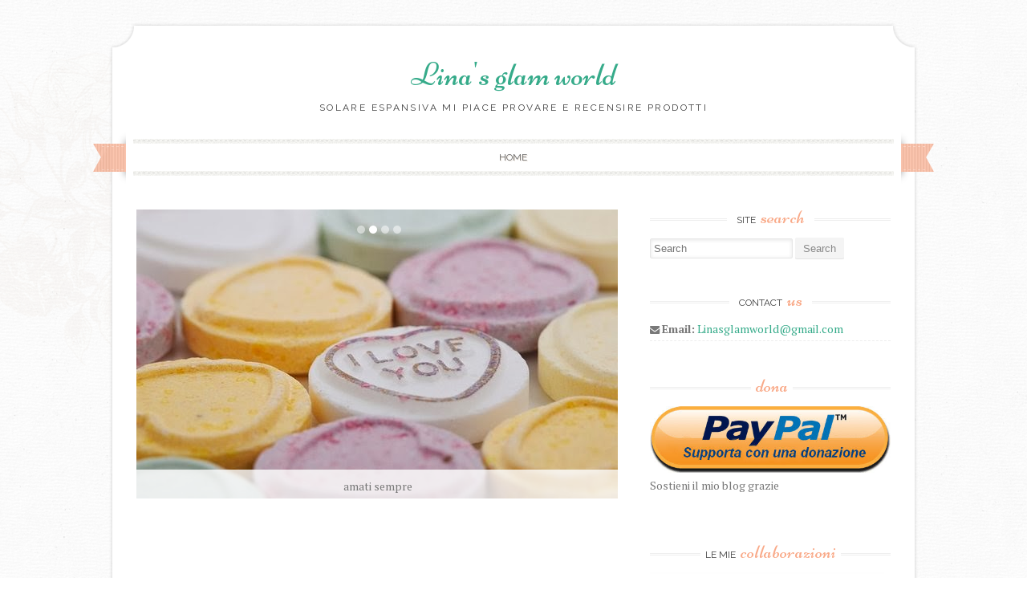

--- FILE ---
content_type: application/javascript; charset=UTF-8
request_url: https://ww1097.smartadserver.com/genericpost
body_size: 2909
content:
/*_hs_*/;var sas = sas || {};
if(sas && sas.events && sas.events.fire && typeof sas.events.fire === "function" )
        sas.events.fire("ad", { tagId: "sas_26326", formatId: 26326 }, "sas_26326");;/*_hs_*/sas.passback({"siteId":319407,"pageId":1139780,"formatId":26326,"tagId":"sas_26326","noadUrl":"https://use2.smartadserver.com/h/aip?uii=6440277004199069558&tmstp=3873713930&ckid=6551234967389488868&systgt=%24qc%3d4787745%3b%24ql%3dHigh%3b%24qpc%3d43201%3b%24qpc%3d43*%3b%24qpc%3d432*%3b%24qpc%3d4320*%3b%24qpc%3d43201*%3b%24qt%3d152_2192_12416t%3b%24dma%3d535%3b%24qo%3d6%3b%24b%3d16999%3b%24o%3d12100%3b%24sw%3d1280%3b%24sh%3d600&acd=1764096408871&envtype=0&hol_cpm=0&siteid=319407&tgt=%24dt%3d1t%3b%24dma%3d535&gdpr=0&opid=0ded9f2e-8216-4ddd-8a81-b9df6a550214&opdt=1764096408894&bldv=13796&srcfn=diff&reqid=cad6ffea-3297-4402-a958-a4ebad87cc54&reqdt=1764096409223&oppid=0ded9f2e-8216-4ddd-8a81-b9df6a550214&pgid=1139780&fmtid=26326&statid=19&visit=s","chain":[{"countUrl":"https://use2.smartadserver.com/h/aip?uii=6440277004199069558&tmstp=3873713930&ckid=6551234967389488868&systgt=%24qc%3d4787745%3b%24ql%3dHigh%3b%24qpc%3d43201%3b%24qpc%3d43*%3b%24qpc%3d432*%3b%24qpc%3d4320*%3b%24qpc%3d43201*%3b%24qt%3d152_2192_12416t%3b%24dma%3d535%3b%24qo%3d6%3b%24b%3d16999%3b%24o%3d12100%3b%24sw%3d1280%3b%24sh%3d600&acd=1764096408871&envtype=0&hol_cpm=0&siteid=319407&tgt=%24dt%3d1t%3b%24dma%3d535&gdpr=0&opid=0ded9f2e-8216-4ddd-8a81-b9df6a550214&opdt=1764096408894&bldv=13796&srcfn=diff&reqid=cad6ffea-3297-4402-a958-a4ebad87cc54&reqdt=1764096409223&oppid=0ded9f2e-8216-4ddd-8a81-b9df6a550214&visit=V&statid=19&imptype=0&intgtype=0&pgDomain=https%3a%2f%2fwww.linasglamworld.com%2fsearch%2flabel%2fFruttone%2520Bio&cappid=6551234967389488868&capp=0&mcrdbt=1&insid=8698524&imgid=0&pgid=1139780&fmtid=26326&isLazy=0&scriptid=99880","script":"var div = document.createElement(\"div\");\r\ndiv.setAttribute(\"id\", \"taboola-slot\");\r\ndocument.getElementsByClassName(\"outbrain-tm\")[0].appendChild(div);\r\n\r\nwindow._tbframe = window._tbframe || [];\r\nwindow._tbframe.push({\r\n    publisher: 'themonetizer-network',\r\n    article: 'auto',\r\n    mode: 'thumbnails-tm',\r\n    container: 'taboola-slot',\r\n    placement: '319407 Below Article Monetizer',\r\n    target_type: 'mix',\r\n});\r\n\r\n!function (e, f, u) {\r\n    e.async = 1;\r\n    e.src = u;\r\n    f.parentNode.insertBefore(e, f);\r\n}(document.createElement('script'), document.getElementsByTagName('script')[0], '//cdn.taboola.com/shared/tbframe.js');\r\n\r\nconsole.log(\"sas_siteid : 319407\");\r\n\r\nlet nRetryTaboola = 0;\r\nconst intTaboola = setInterval(() => {\r\n    const taboolaContainer = document.getElementById('taboola-slot');\r\n    const iframeTaboola = taboolaContainer?.querySelector('iframe');\r\n\r\n    if (iframeTaboola && taboolaContainer) {\r\n        iframeTaboola.style.height = ''; \r\n            \r\n        setTimeout(() => {\r\n            const originalContainerWidth = taboolaContainer.style.width;\r\n            const originalIframeWidth = iframeTaboola.style.width;\r\n\r\n            taboolaContainer.style.width = (taboolaContainer.offsetWidth + 1) + 'px';\r\n            iframeTaboola.style.width = (iframeTaboola.offsetWidth + 1) + 'px';\r\n\r\n            setTimeout(() => {\r\n                taboolaContainer.style.width = originalContainerWidth;\r\n                iframeTaboola.style.width = originalIframeWidth;\r\n\r\n                iframeTaboola.style.display = 'inline-block';\r\n                setTimeout(() => {\r\n                    iframeTaboola.style.display = 'block';\r\n                }, 10);\r\n\r\n                clearInterval(intTaboola); \r\n            }, 100); \r\n        }, 500);\r\n    }\r\n\r\n    if (++nRetryTaboola > 50) {\r\n        console.warn(\"Taboola iframe or container not found or could not be resized after 50 attempts.\");\r\n        clearInterval(intTaboola);\r\n    }\r\n}, 100);","scriptUrl":"","noadUrl":"https://use2.smartadserver.com/track/action?pid=1139780&acd=1764096408871&sid=1&fmtid=26326&opid=0ded9f2e-8216-4ddd-8a81-b9df6a550214&opdt=1764096408894&bldv=13796&srcfn=diff&reqid=cad6ffea-3297-4402-a958-a4ebad87cc54&reqdt=1764096409223&oppid=0ded9f2e-8216-4ddd-8a81-b9df6a550214&iid=8698524&cid=0&key=noad&value=passback&hol_cpm=0&pgDomain=https%3a%2f%2fwww.linasglamworld.com%2fsearch%2flabel%2fFruttone%2520Bio"}]});